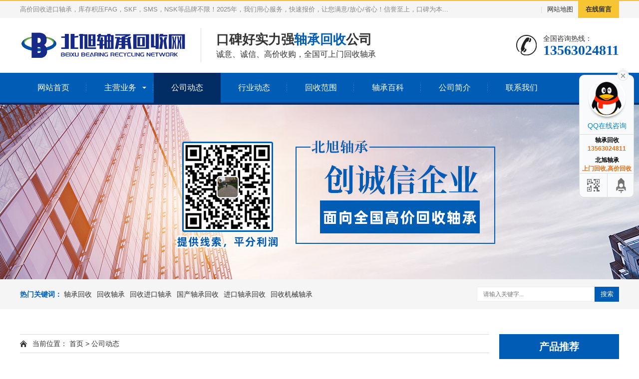

--- FILE ---
content_type: text/html
request_url: https://www.skfzchs.com/xinwendongtai/1053.html
body_size: 5695
content:
<!DOCTYPE html>

<html lang="zh-CN">

    <head>

        <meta charset="UTF-8">

        <meta http-equiv="X-UA-Compatible" content="IE=Edge">

        <meta name="renderer" content="webkit|ie-comp|ie-stand" />

        <meta name="viewport" content="initial-scale=1.0, minimum-scale=1.0, maximum-scale=1.0, user-scalable=no">

        <meta http-equiv="Cache-Control" content="no-transform" />

        <meta name="applicable-device" content="pc,wap">

        <meta name="MobileOptimized" content="width" />

        <meta name="HandheldFriendly" content="true" />

        <title>高价回收进口轴承的好处和注意事项-北旭轴承回收公司</title>

        <meta name="description" content="轴承是一种广泛应用于机械制造、工程技术和工业领域的高质量的轴承产品，它可以承受各种载荷，减少摩擦，提高效率和寿命。进口轴承具有优良的性能和可靠的品质，但也相对较" />

        <meta name="keywords" content="回收进口轴承,进口轴承回收,回收轴承" />

        <link href="/favicon.ico" rel="shortcut icon" type="image/x-icon" />

        <link href="https://www.skfzchs.com/template/pc/skin/css/animate.min.css" rel="stylesheet" media="screen" type="text/css" />
<link href="https://www.skfzchs.com/template/pc/skin/css/swiper.min.css" rel="stylesheet" media="screen" type="text/css" />
<link href="https://www.skfzchs.com/template/pc/skin/css/style.css" rel="stylesheet" media="screen" type="text/css" />
<script language="javascript" type="text/javascript" src="https://www.skfzchs.com/template/pc/skin/js/jquery.min.js"></script>
<script language="javascript" type="text/javascript" src="https://www.skfzchs.com/template/pc/skin/js/wow.min.js"></script>
<script language="javascript" type="text/javascript" src="https://www.skfzchs.com/template/pc/skin/js/swiper.min.js"></script>
<script language="javascript" type="text/javascript" src="https://www.skfzchs.com/template/pc/skin/js/js.js"></script>

    </head>

    <body>

        <div class="header">
  <div class="topbar">
    <div class="container">
      <ul>
        <!--         <li><a href="https://www.skfzchs.com/yewu/">回收轴承服务</a></li>
         -->
        <li class="pipe">|</li>
        <li><a target="_blank" href="https://www.skfzchs.com/sitemap.xml">网站地图</a></li>
                <li class="c">
          <a target="_blank" href="https://www.skfzchs.com/zaixianliuyan/">在线留言</a>
        </li>
              </ul>
      <span>高价回收进口轴承，库存积压FAG，SKF，SMS，NSK等品牌不限！2025年，我们用心服务，快速报价，让您满意/放心/省心！信誉至上，口碑为本...</span> </div>
  </div>

  <div class="container clearfix"> <a href="javascript:;" class="menu-btn"><span></span></a>
    <div class="logo img-center"><a href="https://www.skfzchs.com" title="北旭轴承回收公司"><img src="https://www.skfzchs.com/public/upload/system/2018/06/04/54c3b923d16deda4529f05414600b792.png" alt="北旭轴承回收公司"></a></div>
    <div class="text">
      <strong>
          口碑好实力强<span>轴承回收</span>公司
      </strong>
      诚意、诚信、高价收购，全国可上门回收轴承
    </div>
    <div class="tel">全国咨询热线：<strong>13563024811</strong></div>
  </div>
  <div class="nav">
    <div class="container">
      <ul>
        <li ><a href="https://www.skfzchs.com">网站首页</a></li>
        
                <li class="dropdown "><i class="arr"></i><a href="https://www.skfzchs.com/yewu/">主营业务</a>
                  <div class="dropdown-box">
                        <p><a href="https://www.skfzchs.com/yewu/lists_40.html">轴承回收</a></p>
                        <p><a href="https://www.skfzchs.com/yewu/lists_41.html">回收轴承</a></p>
                        <p><a href="https://www.skfzchs.com/yewu/lists_42.html">回收进口轴承</a></p>
                        <p><a href="https://www.skfzchs.com/yewu/lists_43.html">国产轴承回收</a></p>
                        <p><a href="https://www.skfzchs.com/yewu/lists_44.html">进口轴承回收</a></p>
                        <p><a href="https://www.skfzchs.com/yewu/lists_45.html">回收机械轴承</a></p>
                        <p><a href="https://www.skfzchs.com/yewu/lists_46.html">回收库存轴承</a></p>
                        <p><a href="https://www.skfzchs.com/yewu/lists_47.html">回收库存轴承</a></p>
                        <p><a href="https://www.skfzchs.com/yewu/lists_48.html">回收废旧轴承</a></p>
                        <p><a href="https://www.skfzchs.com/yewu/lists_49.html">回收机床轴承</a></p>
                      </div>
                </li>
                <li class=" active"><a href="https://www.skfzchs.com/xinwendongtai/">公司动态</a>
                </li>
                <li class=" "><a href="https://www.skfzchs.com/fuwuxiangmu/">行业动态</a>
                </li>
                <li class=" "><a href="https://www.skfzchs.com/huishoufanwei/">回收范围</a>
                </li>
                <li class=" "><a href="https://www.skfzchs.com/zcbk/">轴承百科</a>
                </li>
                <li class=" "><a href="https://www.skfzchs.com/guanyuwomen/">公司简介</a>
                </li>
                <li class=" "><a href="https://www.skfzchs.com/lianxiwomen/">联系我们</a>
                </li>
              </ul>
    </div>
  </div>
</div>


        <div class="banner-sub" style="background-image: url(/uploads/allimg/20210819/1-210Q9104P52R.jpg);"></div>
<div class="eyou-sou" style="display: block">
  <div class="container clearfix">
    <div class="hot"> <strong>热门关键词：</strong> <a href="https://www.skfzchs.com/yewu/lists_40.html">轴承回收</a><a href="https://www.skfzchs.com/yewu/lists_41.html">回收轴承</a><a href="https://www.skfzchs.com/yewu/lists_42.html">回收进口轴承</a><a href="https://www.skfzchs.com/yewu/lists_43.html">国产轴承回收</a><a href="https://www.skfzchs.com/yewu/lists_44.html">进口轴承回收</a><a href="https://www.skfzchs.com/yewu/lists_45.html">回收机械轴承</a> </div>
    <div class="hform">
                <form method="get" action="/index.php?m=home&c=Search&a=lists" onsubmit="return searchForm();">
            <input type="text" name="keywords" placeholder="请输入关键字...">
            <button type="submit">搜索</button>
        <input type="hidden" name="m" value="home" /><input type="hidden" name="c" value="Search" /><input type="hidden" name="a" value="lists" /><input type="hidden" name="method" value="1" />        </form>
            </div>
  </div>
</div>

        <div class="container">

            <div class="ct2 clearfix">

                <div class="ct2-sd ct2-sd-right">

                    <div class="panel-sd">

                        <div class="tit">产品推荐</div>

                        <div class="bd">

                            <ul class="list-3">

                                
                            </ul>

                        </div>

                    </div>

                    <div class="panel-sd">

                        <div class="tit">热门资讯</div>

                        <div class="bd">

                            <ul class="list-7">

                                
                                <li><a href="https://www.skfzchs.com/xinwendongtai/1199.html"

                                        title="迎元旦·焕新篇，北旭轴承回收：高效盘活进口轴承资源，助力企业"><span>1</span>迎元旦·焕新篇，北旭轴承回收：高效盘活进口轴承资源，助力企业</a>

                                </li>

                                
                                <li><a href="https://www.skfzchs.com/xinwendongtai/1198.html"

                                        title="告别轴承积压困境，北旭为你排忧解难"><span>2</span>告别轴承积压困境，北旭为你排忧解难</a>

                                </li>

                                
                                <li><a href="https://www.skfzchs.com/xinwendongtai/1196.html"

                                        title="轴承回收服务：为企业提供高效资金周转与库存处理方案"><span>3</span>轴承回收服务：为企业提供高效资金周转与库存处理方案</a>

                                </li>

                                
                                <li><a href="https://www.skfzchs.com/xinwendongtai/1195.html"

                                        title="轴承回收：提升企业资金周转的可靠选择"><span>4</span>轴承回收：提升企业资金周转的可靠选择</a>

                                </li>

                                
                                <li><a href="https://www.skfzchs.com/xinwendongtai/1194.html"

                                        title="高价回收进口轴承业务：北旭轴承回收公司，您值得信赖的合作伙伴"><span>5</span>高价回收进口轴承业务：北旭轴承回收公司，您值得信赖的合作伙伴</a>

                                </li>

                                
                                <li><a href="https://www.skfzchs.com/xinwendongtai/1192.html"

                                        title="端午送安康，北旭轴承回收高价相待诚邀合作"><span>6</span>端午送安康，北旭轴承回收高价相待诚邀合作</a>

                                </li>

                                
                                <li><a href="https://www.skfzchs.com/xinwendongtai/1191.html"

                                        title="哪里轴承回收，废旧轴承回收厂家哪里有？"><span>7</span>哪里轴承回收，废旧轴承回收厂家哪里有？</a>

                                </li>

                                
                                <li><a href="https://www.skfzchs.com/xinwendongtai/1190.html"

                                        title="提升企业运营效率，北旭轴承回收为您的库存积压解困"><span>8</span>提升企业运营效率，北旭轴承回收为您的库存积压解困</a>

                                </li>

                                
                                <li><a href="https://www.skfzchs.com/xinwendongtai/1189.html"

                                        title="五一劳动节将至，北旭以专业服务助力资源循环"><span>9</span>五一劳动节将至，北旭以专业服务助力资源循环</a>

                                </li>

                                
                                <li><a href="https://www.skfzchs.com/xinwendongtai/1188.html"

                                        title="高价回收进口轴承，北旭轴承回收助您盘活资产"><span>10</span>高价回收进口轴承，北旭轴承回收助您盘活资产</a>

                                </li>

                                
                            </ul>

                        </div>

                    </div>

                </div>

                <div class="ct2-mn ct2-mn-left">

                    <div class="position">当前位置： <a href='https://www.skfzchs.com/' class=' '>首页</a> &gt; <a href='https://www.skfzchs.com/xinwendongtai/'>公司动态</a></div>

                    <div class="content-title">

                        <h1>高价回收进口轴承的好处和注意事项</h1>

                        <p> <span>时间：2023-11-27 13:06:27</span> <span>作者：北旭轴承回收</span> <span>点击：<script src='https://www.skfzchs.com/index.php?m=api&c=Ajax&a=arcclick&type=view&aids=1053' type='text/javascript' language='javascript'></script>次</span> </p>

                    </div>

                    <div class="content-body"><p>轴承是一种广泛应用于机械制造、工程技术和工业领域的高质量的轴承产品，它可以承受各种载荷，减少摩擦，提高效率和寿命。进口轴承具有优良的性能和可靠的品质，但也相对较贵，一般用于高端的设备和场合。</p><p><br/></p><p><strong><span style="font-size: 16px;">如果您有闲置的或者废旧的进口轴承，您可以选择高价回收，这样不仅可以节省空间，还可以获得一定的收益，同时也可以为环保做出贡献。高价<a href="https://www.skfzchs.com/yewu/lists_42.html"  target="_blank"  >回收进口轴承</a>的好处和注意事项如下：</span></strong></p><p><br/></p><p><strong><span style="font-size: 16px;">一、高价回收进口轴承的好处有：</span></strong></p><p><br/></p><p><span style="font-size: 16px;">1、可以回收利用轴承的材料和零件，减少资源浪费和污染。进口轴承一般采用高碳铬钢、不锈钢、陶瓷等高质量的材料，还有金刚石、硬质合金、钨钢等高硬度的刀具，这些材料和刀具都可以再次加工使用，或者作为其他产品的原料。</span></p><p><span style="font-size: 16px;">2、可以提高轴承的利用率和价值，增加收入。进口轴承的价格一般比国产轴承高出几倍甚至几十倍，如果能够高价回收，就可以获得较高的回报。有些轴承还可以进行翻新或者修复，恢复其功能和性能，再次投入使用或者销售，从而增加其利用率和价值。</span></p><p><span style="font-size: 16px;">3、可以节省存储空间，方便管理。闲置的或者废旧的进口轴承占用了大量的空间，如果不及时处理，会影响仓库的整洁和安全，也会增加管理的成本和风险。高价回收进口轴承，可以释放出空间，提高仓库的利用率和效率。</span></p><p><span style="font-size: 16px;"><br/></span></p><p><strong><span style="font-size: 16px;">二、高价回收进口轴承的注意事项有：</span></strong></p><p><br/></p><p><span style="font-size: 16px;">1、要选择正规的回收公司，避免被骗或者损失。市场上有一些不良的回收公司，他们会以低价收购进口轴承，或者以各种理由拖延付款，或者以次充好，或者以假乱真，给卖家造成损失。因此，卖家要选择有资质、有信誉、有经验的回收公司，通过正规的渠道和合同进行交易，保证自己的权益。</span></p><p><span style="font-size: 16px;">2、要保持轴承的清洁和完整，提高回收价值。轴承在使用或者存储过程中，容易受到灰尘、水分、腐蚀等因素的影响，导致其表面或者内部受损，影响其性能和寿命。因此，卖家要定期对轴承进行清洁和保养，防止其生锈、变形、磨损等，保持其清洁和完整，提高其回收价值。</span></p><p><span style="font-size: 16px;">3、要了解轴承的品牌、型号、规格、数量、质量等信息，便于报价和交易。轴承的品牌、型号、规格、数量、质量等信息，都会影响其回收的价格和方式。因此，卖家要对自己的轴承有一个清楚的了解，提供准确的信息，便于回收公司进行评估和报价，也便于双方进行快速和顺利的交易。</span></p><p style="text-align: center;"><span style="font-size: 16px;"><img src="https://www.skfzchs.com/uploads/allimg/20231127/1-23112G30J9513.jpg" title="" alt="1f62c48c2e7682ff164f2ea5a0267eda_65a20b775d3399b7d01ceaf220e241f8.jpg"/></span></p><p><span style="font-size: 16px;">高价回收进口轴承是一种既环保又经济的选择，它可以为卖家带来多方面的好处，但也要注意一些事项，选择正规的回收公司，保持轴承的清洁和完整，了解轴承的相关信息，从而实现轴承的高效回收和利用。</span></p><p><br/></p></div>

                    
                    <div style="padding-top: 10px;border-top: 1px dashed #ddd;margin-top: 10px;">标签：

                    
                    <a href="https://www.skfzchs.com/index.php?m=home&c=Tags&a=lists&tagid=41"  target="_blank" >进口轴承回收</a>

                    
                    <a href="https://www.skfzchs.com/index.php?m=home&c=Tags&a=lists&tagid=47"  target="_blank" >回收轴承</a>

                    
                    <a href="https://www.skfzchs.com/index.php?m=home&c=Tags&a=lists&tagid=74"  target="_blank" >回收进口轴承</a>

                    
                    </div>

                    
                    <ul class="content-exp">

                        
                        <li><span>上一篇：</span><a href="https://www.skfzchs.com/xinwendongtai/1052.html">高价回收进口轴承：环保再利用的智慧选择</a></li>

                        
                        <li><span>下一篇：</span><a href="https://www.skfzchs.com/xinwendongtai/1055.html">探寻高价回收进口轴承的背后</a></li>

                        
                    </ul>

                </div>

            </div>

        </div>

        <div class="footer">
  <div class="container clearfix">
    <div class="footer-ewm">
      <div class="img-center"><img alt="回收库存积压轴承" src="https://www.skfzchs.com/uploads/allimg/20190503/43a800e26bdb63f6a395429b6e19fc22.png" /></div>
      <p>微信扫一扫</p>
    </div>
    <div class="footer-logo img-center"><img alt="回收二手轴承" src="/template/pc/skin/images/footlogo.jpg" /></div>
    <div class="footer-info">
      <p>北旭诚信高价轴承回收公司&nbsp;&nbsp;&nbsp;&nbsp;地址：山东省聊城市经济技术开发区88号</p>
      <p>手机：13563024811&nbsp;&nbsp;&nbsp;&nbsp;微信：13563024811</p>
      <p>邮箱：121967943@qq.com&nbsp;&nbsp;&nbsp;&nbsp;备案号：<a href="https://beian.miit.gov.cn/" rel="nofollow" target="_blank">鲁ICP备19026924号-1</a> </p>
      <p>Copyright ©  临清北旭再生资源有限公司 版权所有&nbsp;&nbsp;&nbsp;&nbsp;<a rel="nofollow" title="网站建设-SEO关键词快速排名" href="https://www.fomath.cn">技术支持:番木SEO</a></p>
    </div>
  </div>
  <div class="footer-link">
    <div class="container"> 
        <a href="https://www.skfzchs.com">网站首页</a> 
                <span>|</span><a href="https://www.skfzchs.com/yewu/">主营业务</a> 
                <span>|</span><a href="https://www.skfzchs.com/xinwendongtai/">公司动态</a> 
                <span>|</span><a href="https://www.skfzchs.com/fuwuxiangmu/">行业动态</a> 
                <span>|</span><a href="https://www.skfzchs.com/huishoufanwei/">回收范围</a> 
                <span>|</span><a href="https://www.skfzchs.com/zcbk/">轴承百科</a> 
                <span>|</span><a href="https://www.skfzchs.com/guanyuwomen/">公司简介</a> 
                <span>|</span><a href="https://www.skfzchs.com/lianxiwomen/">联系我们</a> 
          
    </div>
  </div>
</div>

<div class="eyou-footer-fix">
  <ul class="clearfix">
    <li><a href="tel:13563024811"><i class="i1"></i>电话咨询</a></li>
        <li><a href="https://www.skfzchs.com/yewu/"><i class="i2"></i>主营业务</a></li>
        <li><a href="https://www.skfzchs.com/xinwendongtai/"><i class="i3"></i>公司动态</a></li>
        <li><a href="https://www.skfzchs.com"><i class="i4"></i>网站首页</a></li>
  </ul>
</div>

<!-- 应用插件标签 start --> 
 <script language="javascript" src="/weapp/Contact/template/skin/js/contact.js"></script>
<link rel="stylesheet" type="text/css" href="/weapp/Contact/template/skin/css/contact.css">
<div class="main-im" style="top: 150px; z-index: 20190828;">
    <div id="open_im" class="open-im" style="display: none;">&nbsp;</div>
    <div class="im_main" id="im_main" style="display: block;">
        <div id="close_im" class="close-im"><a href="javascript:void(0);" title="点击关闭">&nbsp;</a></div>
        <a href="http://wpa.qq.com/msgrd?v=3&amp;uin=121967943&amp;site=qq&amp;menu=yes" target="_blank"
           class="im-qq qq-a" title="在线QQ客服">
            <div class="qq-container"></div>
            <div class="qq-hover-c"><img class="img-qq" src="/weapp/Contact/template/skin/images/qq.png"></div>
            <span> QQ在线咨询</span></a>
        <div class="im-tel">
            <div>轴承回收</div>
            <div class="tel-num">13563024811</div>
            <div>北旭轴承</div>
            <div class="tel-num">上门回收,高价回收</div>
        </div>
        <div class="im-footer" style="position:relative">
            <div class="weixing-container">
                <div class="weixing-show" style="display: none";">
                    <div class="weixing-txt">微信扫一扫<br>咨询最新轴承价格</div>
                    <img class="weixing-ma" src="/uploads/allimg/20190503/43a800e26bdb63f6a395429b6e19fc22.png">
                    <div class="weixing-sanjiao"></div>
                    <div class="weixing-sanjiao-big"></div>
                </div>
            </div>
            <div class="go-top"><a href="javascript:;" title="返回顶部"></a></div>
            <div style="clear:both"></div>
        </div>
    </div>
</div> 
<!-- 应用插件标签 end -->

<script charset="UTF-8" id="LA_COLLECT" src="//sdk.51.la/js-sdk-pro.min.js"></script>
<script>LA.init({id:"3LAhKUwSpCGFWlhk",ck:"3LAhKUwSpCGFWlhk"})</script>

    </body>

</html>



--- FILE ---
content_type: text/html;charset=utf-8
request_url: https://www.skfzchs.com/index.php?m=api&c=Ajax&a=arcclick&type=view&aids=1053
body_size: 71
content:
document.write('679');
